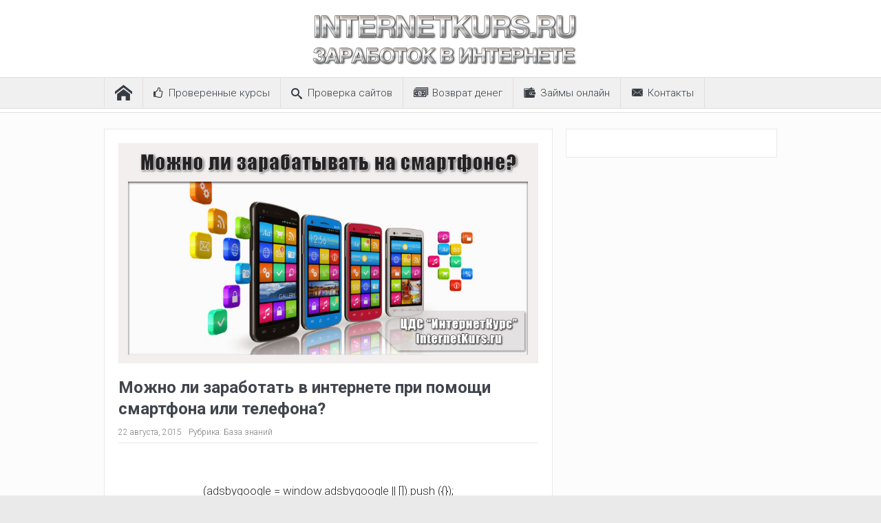

--- FILE ---
content_type: text/html; charset=UTF-8
request_url: https://internetkurs.ru/mozhno-li-zarabotat-v-internete-pri-pomoshhi-smartfona-ili-telefona/
body_size: 16854
content:
<!DOCTYPE html>
<!--[if lt IE 7]>      <html class="no-js lt-ie9 lt-ie8 lt-ie7" dir="ltr" lang="ru-RU"
	prefix="og: https://ogp.me/ns#" > <![endif]-->
<!--[if IE 7]>         <html class="no-js lt-ie9 lt-ie8" dir="ltr" lang="ru-RU"
	prefix="og: https://ogp.me/ns#" > <![endif]-->
<!--[if IE 8]>         <html class="no-js lt-ie9" dir="ltr" lang="ru-RU"
	prefix="og: https://ogp.me/ns#" > <![endif]-->
<!--[if gt IE 8]><!--> <html class="no-js" dir="ltr" lang="ru-RU"
	prefix="og: https://ogp.me/ns#" > <!--<![endif]-->
    <head>
    <script async src="https://pagead2.googlesyndication.com/pagead/js/adsbygoogle.js?client=ca-pub-7127320508124957" crossorigin="anonymous" type="3c1238b85629ce27ba9cc91f-text/javascript"></script>
    <script async src="https://fundingchoicesmessages.google.com/i/pub-7127320508124957?ers=1" nonce="ZLewCbYtOpZk1FFgwAz4mg" type="3c1238b85629ce27ba9cc91f-text/javascript"></script><script nonce="ZLewCbYtOpZk1FFgwAz4mg" type="3c1238b85629ce27ba9cc91f-text/javascript">(function() {function signalGooglefcPresent() {if (!window.frames['googlefcPresent']) {if (document.body) {const iframe = document.createElement('iframe'); iframe.style = 'width: 0; height: 0; border: none; z-index: -1000; left: -1000px; top: -1000px;'; iframe.style.display = 'none'; iframe.name = 'googlefcPresent'; document.body.appendChild(iframe);} else {setTimeout(signalGooglefcPresent, 0);}}}signalGooglefcPresent();})();</script>
    <script async data-cfasync="false">
  (function() {
      const url = new URL(window.location.href);
      const clickID = url.searchParams.get("click_id");
      const sourceID = url.searchParams.get("source_id");

      const s = document.createElement("script");
      s.dataset.cfasync = "false";
      s.src = "https://push-sdk.com/f/sdk.js?z=858665";
      s.onload = (opts) => {
          opts.zoneID = 858665;
          opts.extClickID = clickID;
          opts.subID1 = sourceID;
          opts.actions.onPermissionGranted = () => {};
          opts.actions.onPermissionDenied = () => {};
          opts.actions.onAlreadySubscribed = () => {};
          opts.actions.onError = () => {};
      };
      document.head.appendChild(s);
  })()
</script>
	<meta charset="UTF-8" />
        <meta http-equiv="X-UA-Compatible" content="IE=edge,chrome=1">
	
	<link rel="profile" href="https://gmpg.org/xfn/11">
	<link rel="pingback" href="https://internetkurs.ru/xmlrpc.php">

<meta name="viewport" content="width=device-width, initial-scale=1, maximum-scale=1">
<link rel="shortcut icon" href="//internetkurs.ru/wp-content/uploads/2016/12/favicon.ico" />
<link rel="apple-touch-icon" href="https://internetkurs.ru/wp-content/themes/goodnews5/apple-touch-icon-precomposed.png" />

<link rel="pingback" href="https://internetkurs.ru/xmlrpc.php" />
        <!--[if lt IE 9]>
	<script src="https://internetkurs.ru/wp-content/themes/goodnews5/framework/helpers/js/html5.js"></script>
	<script src="https://internetkurs.ru/wp-content/themes/goodnews5/framework/helpers/js/IE9.js"></script>
	<![endif]-->
	
		<!-- All in One SEO 4.2.8 - aioseo.com -->
		<title>Можно ли заработать в интернете при помощи смартфона или телефона? | ИнтернетКурс</title>
		<meta name="description" content="Заработок при помощи программ для смартфонов: Зигзаг, AdvertApp и Appbonus. Сравнение программ." />
		<meta name="robots" content="max-snippet:-1, max-image-preview:large, max-video-preview:-1" />
		<meta name="keywords" content="курсы по заработку,работа дома,заработок дома,заработать в интернете,курсы по заработку в интернете,обучающие курсы,глопарт,e-pay.tv,clickpay24.ru,заработок в интернете,обзоры,отзывы,разоблачение лохотронов,разоблачение мошенников" />
		<link rel="canonical" href="https://internetkurs.ru/mozhno-li-zarabotat-v-internete-pri-pomoshhi-smartfona-ili-telefona/" />
		<meta name="generator" content="All in One SEO (AIOSEO) 4.2.8 " />
		<meta property="og:locale" content="ru_RU" />
		<meta property="og:site_name" content="ИнтернетКурс ► Курсы по заработку в интернете" />
		<meta property="og:type" content="article" />
		<meta property="og:title" content="Можно ли заработать в интернете при помощи смартфона или телефона? | ИнтернетКурс" />
		<meta property="og:description" content="Заработок при помощи программ для смартфонов: Зигзаг, AdvertApp и Appbonus. Сравнение программ." />
		<meta property="og:url" content="https://internetkurs.ru/mozhno-li-zarabotat-v-internete-pri-pomoshhi-smartfona-ili-telefona/" />
		<meta property="og:image" content="https://internetkurs.ru/wp-content/uploads/2015/08/zarabotok-na-mobilnyh-prilozhenijah.jpg" />
		<meta property="og:image:secure_url" content="https://internetkurs.ru/wp-content/uploads/2015/08/zarabotok-na-mobilnyh-prilozhenijah.jpg" />
		<meta property="og:image:width" content="820" />
		<meta property="og:image:height" content="430" />
		<meta property="article:published_time" content="2015-08-21T21:01:37+00:00" />
		<meta property="article:modified_time" content="2017-11-22T10:40:06+00:00" />
		<meta name="twitter:card" content="summary" />
		<meta name="twitter:title" content="Можно ли заработать в интернете при помощи смартфона или телефона? | ИнтернетКурс" />
		<meta name="twitter:description" content="Заработок при помощи программ для смартфонов: Зигзаг, AdvertApp и Appbonus. Сравнение программ." />
		<meta name="twitter:image" content="https://internetkurs.ru/wp-content/uploads/2015/08/zarabotok-na-mobilnyh-prilozhenijah.jpg" />
		<script type="application/ld+json" class="aioseo-schema">
			{"@context":"https:\/\/schema.org","@graph":[{"@type":"Article","@id":"https:\/\/internetkurs.ru\/mozhno-li-zarabotat-v-internete-pri-pomoshhi-smartfona-ili-telefona\/#article","name":"\u041c\u043e\u0436\u043d\u043e \u043b\u0438 \u0437\u0430\u0440\u0430\u0431\u043e\u0442\u0430\u0442\u044c \u0432 \u0438\u043d\u0442\u0435\u0440\u043d\u0435\u0442\u0435 \u043f\u0440\u0438 \u043f\u043e\u043c\u043e\u0449\u0438 \u0441\u043c\u0430\u0440\u0442\u0444\u043e\u043d\u0430 \u0438\u043b\u0438 \u0442\u0435\u043b\u0435\u0444\u043e\u043d\u0430? | \u0418\u043d\u0442\u0435\u0440\u043d\u0435\u0442\u041a\u0443\u0440\u0441","headline":"\u041c\u043e\u0436\u043d\u043e \u043b\u0438 \u0437\u0430\u0440\u0430\u0431\u043e\u0442\u0430\u0442\u044c \u0432 \u0438\u043d\u0442\u0435\u0440\u043d\u0435\u0442\u0435 \u043f\u0440\u0438 \u043f\u043e\u043c\u043e\u0449\u0438 \u0441\u043c\u0430\u0440\u0442\u0444\u043e\u043d\u0430 \u0438\u043b\u0438 \u0442\u0435\u043b\u0435\u0444\u043e\u043d\u0430?","author":{"@id":"https:\/\/internetkurs.ru\/author\/admin\/#author"},"publisher":{"@id":"https:\/\/internetkurs.ru\/#organization"},"image":{"@type":"ImageObject","url":"https:\/\/internetkurs.ru\/wp-content\/uploads\/2015\/08\/zarabotok-na-mobilnyh-prilozhenijah.jpg","width":820,"height":430,"caption":"\u0417\u0430\u0440\u0430\u0431\u043e\u0442\u043e\u043a \u043d\u0430 \u0443\u0441\u0442\u0430\u043d\u043e\u0432\u043a\u0435 \u043c\u043e\u0431\u0438\u043b\u044c\u043d\u044b\u0445 \u043f\u0440\u0438\u043b\u043e\u0436\u0435\u043d\u0438\u0439"},"datePublished":"2015-08-21T21:01:37+03:00","dateModified":"2017-11-22T10:40:06+03:00","inLanguage":"ru-RU","mainEntityOfPage":{"@id":"https:\/\/internetkurs.ru\/mozhno-li-zarabotat-v-internete-pri-pomoshhi-smartfona-ili-telefona\/#webpage"},"isPartOf":{"@id":"https:\/\/internetkurs.ru\/mozhno-li-zarabotat-v-internete-pri-pomoshhi-smartfona-ili-telefona\/#webpage"},"articleSection":"\u0411\u0430\u0437\u0430 \u0437\u043d\u0430\u043d\u0438\u0439"},{"@type":"BreadcrumbList","@id":"https:\/\/internetkurs.ru\/mozhno-li-zarabotat-v-internete-pri-pomoshhi-smartfona-ili-telefona\/#breadcrumblist","itemListElement":[{"@type":"ListItem","@id":"https:\/\/internetkurs.ru\/#listItem","position":1,"item":{"@type":"WebPage","@id":"https:\/\/internetkurs.ru\/","name":"\u0413\u043b\u0430\u0432\u043d\u0430\u044f","description":"\u041a\u0443\u0440\u0441\u044b \u043f\u043e \u0437\u0430\u0440\u0430\u0431\u043e\u0442\u043a\u0443 \u0432 \u0438\u043d\u0442\u0435\u0440\u043d\u0435\u0442\u0435. \u041e\u0431\u0443\u0447\u0435\u043d\u0438\u0435 \u0437\u0430\u0440\u0430\u0431\u043e\u0442\u043a\u0443. \u041f\u0440\u043e\u0432\u0435\u0440\u043a\u0430 \u0441\u0430\u0439\u0442\u043e\u0432 \u0438 \u0440\u0430\u0437\u043e\u0431\u043b\u0430\u0447\u0435\u043d\u0438\u0435 \u043c\u043e\u0448\u0435\u043d\u043d\u0438\u043a\u043e\u0432.","url":"https:\/\/internetkurs.ru\/"},"nextItem":"https:\/\/internetkurs.ru\/mozhno-li-zarabotat-v-internete-pri-pomoshhi-smartfona-ili-telefona\/#listItem"},{"@type":"ListItem","@id":"https:\/\/internetkurs.ru\/mozhno-li-zarabotat-v-internete-pri-pomoshhi-smartfona-ili-telefona\/#listItem","position":2,"item":{"@type":"WebPage","@id":"https:\/\/internetkurs.ru\/mozhno-li-zarabotat-v-internete-pri-pomoshhi-smartfona-ili-telefona\/","name":"\u041c\u043e\u0436\u043d\u043e \u043b\u0438 \u0437\u0430\u0440\u0430\u0431\u043e\u0442\u0430\u0442\u044c \u0432 \u0438\u043d\u0442\u0435\u0440\u043d\u0435\u0442\u0435 \u043f\u0440\u0438 \u043f\u043e\u043c\u043e\u0449\u0438 \u0441\u043c\u0430\u0440\u0442\u0444\u043e\u043d\u0430 \u0438\u043b\u0438 \u0442\u0435\u043b\u0435\u0444\u043e\u043d\u0430?","description":"\u0417\u0430\u0440\u0430\u0431\u043e\u0442\u043e\u043a \u043f\u0440\u0438 \u043f\u043e\u043c\u043e\u0449\u0438 \u043f\u0440\u043e\u0433\u0440\u0430\u043c\u043c \u0434\u043b\u044f \u0441\u043c\u0430\u0440\u0442\u0444\u043e\u043d\u043e\u0432: \u0417\u0438\u0433\u0437\u0430\u0433, AdvertApp \u0438 Appbonus. \u0421\u0440\u0430\u0432\u043d\u0435\u043d\u0438\u0435 \u043f\u0440\u043e\u0433\u0440\u0430\u043c\u043c.","url":"https:\/\/internetkurs.ru\/mozhno-li-zarabotat-v-internete-pri-pomoshhi-smartfona-ili-telefona\/"},"previousItem":"https:\/\/internetkurs.ru\/#listItem"}]},{"@type":"Organization","@id":"https:\/\/internetkurs.ru\/#organization","name":"\u0418\u043d\u0442\u0435\u0440\u043d\u0435\u0442\u041a\u0443\u0440\u0441","url":"https:\/\/internetkurs.ru\/"},{"@type":"WebPage","@id":"https:\/\/internetkurs.ru\/mozhno-li-zarabotat-v-internete-pri-pomoshhi-smartfona-ili-telefona\/#webpage","url":"https:\/\/internetkurs.ru\/mozhno-li-zarabotat-v-internete-pri-pomoshhi-smartfona-ili-telefona\/","name":"\u041c\u043e\u0436\u043d\u043e \u043b\u0438 \u0437\u0430\u0440\u0430\u0431\u043e\u0442\u0430\u0442\u044c \u0432 \u0438\u043d\u0442\u0435\u0440\u043d\u0435\u0442\u0435 \u043f\u0440\u0438 \u043f\u043e\u043c\u043e\u0449\u0438 \u0441\u043c\u0430\u0440\u0442\u0444\u043e\u043d\u0430 \u0438\u043b\u0438 \u0442\u0435\u043b\u0435\u0444\u043e\u043d\u0430? | \u0418\u043d\u0442\u0435\u0440\u043d\u0435\u0442\u041a\u0443\u0440\u0441","description":"\u0417\u0430\u0440\u0430\u0431\u043e\u0442\u043e\u043a \u043f\u0440\u0438 \u043f\u043e\u043c\u043e\u0449\u0438 \u043f\u0440\u043e\u0433\u0440\u0430\u043c\u043c \u0434\u043b\u044f \u0441\u043c\u0430\u0440\u0442\u0444\u043e\u043d\u043e\u0432: \u0417\u0438\u0433\u0437\u0430\u0433, AdvertApp \u0438 Appbonus. \u0421\u0440\u0430\u0432\u043d\u0435\u043d\u0438\u0435 \u043f\u0440\u043e\u0433\u0440\u0430\u043c\u043c.","inLanguage":"ru-RU","isPartOf":{"@id":"https:\/\/internetkurs.ru\/#website"},"breadcrumb":{"@id":"https:\/\/internetkurs.ru\/mozhno-li-zarabotat-v-internete-pri-pomoshhi-smartfona-ili-telefona\/#breadcrumblist"},"author":"https:\/\/internetkurs.ru\/author\/admin\/#author","creator":"https:\/\/internetkurs.ru\/author\/admin\/#author","image":{"@type":"ImageObject","url":"https:\/\/internetkurs.ru\/wp-content\/uploads\/2015\/08\/zarabotok-na-mobilnyh-prilozhenijah.jpg","@id":"https:\/\/internetkurs.ru\/#mainImage","width":820,"height":430,"caption":"\u0417\u0430\u0440\u0430\u0431\u043e\u0442\u043e\u043a \u043d\u0430 \u0443\u0441\u0442\u0430\u043d\u043e\u0432\u043a\u0435 \u043c\u043e\u0431\u0438\u043b\u044c\u043d\u044b\u0445 \u043f\u0440\u0438\u043b\u043e\u0436\u0435\u043d\u0438\u0439"},"primaryImageOfPage":{"@id":"https:\/\/internetkurs.ru\/mozhno-li-zarabotat-v-internete-pri-pomoshhi-smartfona-ili-telefona\/#mainImage"},"datePublished":"2015-08-21T21:01:37+03:00","dateModified":"2017-11-22T10:40:06+03:00"},{"@type":"WebSite","@id":"https:\/\/internetkurs.ru\/#website","url":"https:\/\/internetkurs.ru\/","name":"\u0418\u043d\u0442\u0435\u0440\u043d\u0435\u0442\u041a\u0443\u0440\u0441","description":"\u041a\u0443\u0440\u0441\u044b \u043f\u043e \u0437\u0430\u0440\u0430\u0431\u043e\u0442\u043a\u0443 \u0432 \u0438\u043d\u0442\u0435\u0440\u043d\u0435\u0442\u0435. \u041e\u0431\u0443\u0447\u0435\u043d\u0438\u0435 \u0437\u0430\u0440\u0430\u0431\u043e\u0442\u043a\u0443. \u041f\u0440\u043e\u0432\u0435\u0440\u043a\u0430 \u0441\u0430\u0439\u0442\u043e\u0432 \u0438 \u0440\u0430\u0437\u043e\u0431\u043b\u0430\u0447\u0435\u043d\u0438\u0435 \u043c\u043e\u0448\u0435\u043d\u043d\u0438\u043a\u043e\u0432.","inLanguage":"ru-RU","publisher":{"@id":"https:\/\/internetkurs.ru\/#organization"}}]}
		</script>
		<!-- All in One SEO -->

<link rel='dns-prefetch' href='//fonts.googleapis.com' />
<link rel="alternate" type="application/rss+xml" title="ИнтернетКурс &raquo; Лента" href="https://internetkurs.ru/feed/" />
<link rel="alternate" type="application/rss+xml" title="ИнтернетКурс &raquo; Лента комментариев" href="https://internetkurs.ru/comments/feed/" />
<script type="3c1238b85629ce27ba9cc91f-text/javascript">
window._wpemojiSettings = {"baseUrl":"https:\/\/s.w.org\/images\/core\/emoji\/14.0.0\/72x72\/","ext":".png","svgUrl":"https:\/\/s.w.org\/images\/core\/emoji\/14.0.0\/svg\/","svgExt":".svg","source":{"concatemoji":"\/\/internetkurs.ru\/wp-includes\/js\/wp-emoji-release.min.js?ver=6.1.1"}};
/*! This file is auto-generated */
!function(e,a,t){var n,r,o,i=a.createElement("canvas"),p=i.getContext&&i.getContext("2d");function s(e,t){var a=String.fromCharCode,e=(p.clearRect(0,0,i.width,i.height),p.fillText(a.apply(this,e),0,0),i.toDataURL());return p.clearRect(0,0,i.width,i.height),p.fillText(a.apply(this,t),0,0),e===i.toDataURL()}function c(e){var t=a.createElement("script");t.src=e,t.defer=t.type="text/javascript",a.getElementsByTagName("head")[0].appendChild(t)}for(o=Array("flag","emoji"),t.supports={everything:!0,everythingExceptFlag:!0},r=0;r<o.length;r++)t.supports[o[r]]=function(e){if(p&&p.fillText)switch(p.textBaseline="top",p.font="600 32px Arial",e){case"flag":return s([127987,65039,8205,9895,65039],[127987,65039,8203,9895,65039])?!1:!s([55356,56826,55356,56819],[55356,56826,8203,55356,56819])&&!s([55356,57332,56128,56423,56128,56418,56128,56421,56128,56430,56128,56423,56128,56447],[55356,57332,8203,56128,56423,8203,56128,56418,8203,56128,56421,8203,56128,56430,8203,56128,56423,8203,56128,56447]);case"emoji":return!s([129777,127995,8205,129778,127999],[129777,127995,8203,129778,127999])}return!1}(o[r]),t.supports.everything=t.supports.everything&&t.supports[o[r]],"flag"!==o[r]&&(t.supports.everythingExceptFlag=t.supports.everythingExceptFlag&&t.supports[o[r]]);t.supports.everythingExceptFlag=t.supports.everythingExceptFlag&&!t.supports.flag,t.DOMReady=!1,t.readyCallback=function(){t.DOMReady=!0},t.supports.everything||(n=function(){t.readyCallback()},a.addEventListener?(a.addEventListener("DOMContentLoaded",n,!1),e.addEventListener("load",n,!1)):(e.attachEvent("onload",n),a.attachEvent("onreadystatechange",function(){"complete"===a.readyState&&t.readyCallback()})),(e=t.source||{}).concatemoji?c(e.concatemoji):e.wpemoji&&e.twemoji&&(c(e.twemoji),c(e.wpemoji)))}(window,document,window._wpemojiSettings);
</script>
<style type="text/css">
img.wp-smiley,
img.emoji {
	display: inline !important;
	border: none !important;
	box-shadow: none !important;
	height: 1em !important;
	width: 1em !important;
	margin: 0 0.07em !important;
	vertical-align: -0.1em !important;
	background: none !important;
	padding: 0 !important;
}
</style>
	<link rel='stylesheet' id='wp-block-library-css' href='//internetkurs.ru/wp-includes/css/dist/block-library/style.min.css?ver=6.1.1' type='text/css' media='all' />
<link rel='stylesheet' id='classic-theme-styles-css' href='//internetkurs.ru/wp-includes/css/classic-themes.min.css?ver=1' type='text/css' media='all' />
<style id='global-styles-inline-css' type='text/css'>
body{--wp--preset--color--black: #000000;--wp--preset--color--cyan-bluish-gray: #abb8c3;--wp--preset--color--white: #ffffff;--wp--preset--color--pale-pink: #f78da7;--wp--preset--color--vivid-red: #cf2e2e;--wp--preset--color--luminous-vivid-orange: #ff6900;--wp--preset--color--luminous-vivid-amber: #fcb900;--wp--preset--color--light-green-cyan: #7bdcb5;--wp--preset--color--vivid-green-cyan: #00d084;--wp--preset--color--pale-cyan-blue: #8ed1fc;--wp--preset--color--vivid-cyan-blue: #0693e3;--wp--preset--color--vivid-purple: #9b51e0;--wp--preset--gradient--vivid-cyan-blue-to-vivid-purple: linear-gradient(135deg,rgba(6,147,227,1) 0%,rgb(155,81,224) 100%);--wp--preset--gradient--light-green-cyan-to-vivid-green-cyan: linear-gradient(135deg,rgb(122,220,180) 0%,rgb(0,208,130) 100%);--wp--preset--gradient--luminous-vivid-amber-to-luminous-vivid-orange: linear-gradient(135deg,rgba(252,185,0,1) 0%,rgba(255,105,0,1) 100%);--wp--preset--gradient--luminous-vivid-orange-to-vivid-red: linear-gradient(135deg,rgba(255,105,0,1) 0%,rgb(207,46,46) 100%);--wp--preset--gradient--very-light-gray-to-cyan-bluish-gray: linear-gradient(135deg,rgb(238,238,238) 0%,rgb(169,184,195) 100%);--wp--preset--gradient--cool-to-warm-spectrum: linear-gradient(135deg,rgb(74,234,220) 0%,rgb(151,120,209) 20%,rgb(207,42,186) 40%,rgb(238,44,130) 60%,rgb(251,105,98) 80%,rgb(254,248,76) 100%);--wp--preset--gradient--blush-light-purple: linear-gradient(135deg,rgb(255,206,236) 0%,rgb(152,150,240) 100%);--wp--preset--gradient--blush-bordeaux: linear-gradient(135deg,rgb(254,205,165) 0%,rgb(254,45,45) 50%,rgb(107,0,62) 100%);--wp--preset--gradient--luminous-dusk: linear-gradient(135deg,rgb(255,203,112) 0%,rgb(199,81,192) 50%,rgb(65,88,208) 100%);--wp--preset--gradient--pale-ocean: linear-gradient(135deg,rgb(255,245,203) 0%,rgb(182,227,212) 50%,rgb(51,167,181) 100%);--wp--preset--gradient--electric-grass: linear-gradient(135deg,rgb(202,248,128) 0%,rgb(113,206,126) 100%);--wp--preset--gradient--midnight: linear-gradient(135deg,rgb(2,3,129) 0%,rgb(40,116,252) 100%);--wp--preset--duotone--dark-grayscale: url('#wp-duotone-dark-grayscale');--wp--preset--duotone--grayscale: url('#wp-duotone-grayscale');--wp--preset--duotone--purple-yellow: url('#wp-duotone-purple-yellow');--wp--preset--duotone--blue-red: url('#wp-duotone-blue-red');--wp--preset--duotone--midnight: url('#wp-duotone-midnight');--wp--preset--duotone--magenta-yellow: url('#wp-duotone-magenta-yellow');--wp--preset--duotone--purple-green: url('#wp-duotone-purple-green');--wp--preset--duotone--blue-orange: url('#wp-duotone-blue-orange');--wp--preset--font-size--small: 13px;--wp--preset--font-size--medium: 20px;--wp--preset--font-size--large: 36px;--wp--preset--font-size--x-large: 42px;--wp--preset--spacing--20: 0.44rem;--wp--preset--spacing--30: 0.67rem;--wp--preset--spacing--40: 1rem;--wp--preset--spacing--50: 1.5rem;--wp--preset--spacing--60: 2.25rem;--wp--preset--spacing--70: 3.38rem;--wp--preset--spacing--80: 5.06rem;}:where(.is-layout-flex){gap: 0.5em;}body .is-layout-flow > .alignleft{float: left;margin-inline-start: 0;margin-inline-end: 2em;}body .is-layout-flow > .alignright{float: right;margin-inline-start: 2em;margin-inline-end: 0;}body .is-layout-flow > .aligncenter{margin-left: auto !important;margin-right: auto !important;}body .is-layout-constrained > .alignleft{float: left;margin-inline-start: 0;margin-inline-end: 2em;}body .is-layout-constrained > .alignright{float: right;margin-inline-start: 2em;margin-inline-end: 0;}body .is-layout-constrained > .aligncenter{margin-left: auto !important;margin-right: auto !important;}body .is-layout-constrained > :where(:not(.alignleft):not(.alignright):not(.alignfull)){max-width: var(--wp--style--global--content-size);margin-left: auto !important;margin-right: auto !important;}body .is-layout-constrained > .alignwide{max-width: var(--wp--style--global--wide-size);}body .is-layout-flex{display: flex;}body .is-layout-flex{flex-wrap: wrap;align-items: center;}body .is-layout-flex > *{margin: 0;}:where(.wp-block-columns.is-layout-flex){gap: 2em;}.has-black-color{color: var(--wp--preset--color--black) !important;}.has-cyan-bluish-gray-color{color: var(--wp--preset--color--cyan-bluish-gray) !important;}.has-white-color{color: var(--wp--preset--color--white) !important;}.has-pale-pink-color{color: var(--wp--preset--color--pale-pink) !important;}.has-vivid-red-color{color: var(--wp--preset--color--vivid-red) !important;}.has-luminous-vivid-orange-color{color: var(--wp--preset--color--luminous-vivid-orange) !important;}.has-luminous-vivid-amber-color{color: var(--wp--preset--color--luminous-vivid-amber) !important;}.has-light-green-cyan-color{color: var(--wp--preset--color--light-green-cyan) !important;}.has-vivid-green-cyan-color{color: var(--wp--preset--color--vivid-green-cyan) !important;}.has-pale-cyan-blue-color{color: var(--wp--preset--color--pale-cyan-blue) !important;}.has-vivid-cyan-blue-color{color: var(--wp--preset--color--vivid-cyan-blue) !important;}.has-vivid-purple-color{color: var(--wp--preset--color--vivid-purple) !important;}.has-black-background-color{background-color: var(--wp--preset--color--black) !important;}.has-cyan-bluish-gray-background-color{background-color: var(--wp--preset--color--cyan-bluish-gray) !important;}.has-white-background-color{background-color: var(--wp--preset--color--white) !important;}.has-pale-pink-background-color{background-color: var(--wp--preset--color--pale-pink) !important;}.has-vivid-red-background-color{background-color: var(--wp--preset--color--vivid-red) !important;}.has-luminous-vivid-orange-background-color{background-color: var(--wp--preset--color--luminous-vivid-orange) !important;}.has-luminous-vivid-amber-background-color{background-color: var(--wp--preset--color--luminous-vivid-amber) !important;}.has-light-green-cyan-background-color{background-color: var(--wp--preset--color--light-green-cyan) !important;}.has-vivid-green-cyan-background-color{background-color: var(--wp--preset--color--vivid-green-cyan) !important;}.has-pale-cyan-blue-background-color{background-color: var(--wp--preset--color--pale-cyan-blue) !important;}.has-vivid-cyan-blue-background-color{background-color: var(--wp--preset--color--vivid-cyan-blue) !important;}.has-vivid-purple-background-color{background-color: var(--wp--preset--color--vivid-purple) !important;}.has-black-border-color{border-color: var(--wp--preset--color--black) !important;}.has-cyan-bluish-gray-border-color{border-color: var(--wp--preset--color--cyan-bluish-gray) !important;}.has-white-border-color{border-color: var(--wp--preset--color--white) !important;}.has-pale-pink-border-color{border-color: var(--wp--preset--color--pale-pink) !important;}.has-vivid-red-border-color{border-color: var(--wp--preset--color--vivid-red) !important;}.has-luminous-vivid-orange-border-color{border-color: var(--wp--preset--color--luminous-vivid-orange) !important;}.has-luminous-vivid-amber-border-color{border-color: var(--wp--preset--color--luminous-vivid-amber) !important;}.has-light-green-cyan-border-color{border-color: var(--wp--preset--color--light-green-cyan) !important;}.has-vivid-green-cyan-border-color{border-color: var(--wp--preset--color--vivid-green-cyan) !important;}.has-pale-cyan-blue-border-color{border-color: var(--wp--preset--color--pale-cyan-blue) !important;}.has-vivid-cyan-blue-border-color{border-color: var(--wp--preset--color--vivid-cyan-blue) !important;}.has-vivid-purple-border-color{border-color: var(--wp--preset--color--vivid-purple) !important;}.has-vivid-cyan-blue-to-vivid-purple-gradient-background{background: var(--wp--preset--gradient--vivid-cyan-blue-to-vivid-purple) !important;}.has-light-green-cyan-to-vivid-green-cyan-gradient-background{background: var(--wp--preset--gradient--light-green-cyan-to-vivid-green-cyan) !important;}.has-luminous-vivid-amber-to-luminous-vivid-orange-gradient-background{background: var(--wp--preset--gradient--luminous-vivid-amber-to-luminous-vivid-orange) !important;}.has-luminous-vivid-orange-to-vivid-red-gradient-background{background: var(--wp--preset--gradient--luminous-vivid-orange-to-vivid-red) !important;}.has-very-light-gray-to-cyan-bluish-gray-gradient-background{background: var(--wp--preset--gradient--very-light-gray-to-cyan-bluish-gray) !important;}.has-cool-to-warm-spectrum-gradient-background{background: var(--wp--preset--gradient--cool-to-warm-spectrum) !important;}.has-blush-light-purple-gradient-background{background: var(--wp--preset--gradient--blush-light-purple) !important;}.has-blush-bordeaux-gradient-background{background: var(--wp--preset--gradient--blush-bordeaux) !important;}.has-luminous-dusk-gradient-background{background: var(--wp--preset--gradient--luminous-dusk) !important;}.has-pale-ocean-gradient-background{background: var(--wp--preset--gradient--pale-ocean) !important;}.has-electric-grass-gradient-background{background: var(--wp--preset--gradient--electric-grass) !important;}.has-midnight-gradient-background{background: var(--wp--preset--gradient--midnight) !important;}.has-small-font-size{font-size: var(--wp--preset--font-size--small) !important;}.has-medium-font-size{font-size: var(--wp--preset--font-size--medium) !important;}.has-large-font-size{font-size: var(--wp--preset--font-size--large) !important;}.has-x-large-font-size{font-size: var(--wp--preset--font-size--x-large) !important;}
.wp-block-navigation a:where(:not(.wp-element-button)){color: inherit;}
:where(.wp-block-columns.is-layout-flex){gap: 2em;}
.wp-block-pullquote{font-size: 1.5em;line-height: 1.6;}
</style>
<link rel='stylesheet' id='plugins-css' href='//internetkurs.ru/wp-content/themes/goodnews5/css/plugins.css?ver=6.1.1' type='text/css' media='all' />
<link rel='stylesheet' id='main-css' href='//internetkurs.ru/wp-content/themes/goodnews5/css/main.css?ver=6.1.1' type='text/css' media='all' />
<link rel='stylesheet' id='responsive-css' href='//internetkurs.ru/wp-content/themes/goodnews5/css/media.css?ver=6.1.1' type='text/css' media='all' />
<link rel='stylesheet' id='style-css' href='//internetkurs.ru/wp-content/themes/goodnews5/style.css?ver=6.1.1' type='text/css' media='all' />
<link rel='stylesheet' id='redux-google-fonts-mom_options-css' href='//fonts.googleapis.com/css?family=Roboto%3A100%2C300%2C400%2C500%2C700%2C900%2C100italic%2C300italic%2C400italic%2C500italic%2C700italic%2C900italic&#038;subset=cyrillic&#038;ver=1735020517' type='text/css' media='all' />
<script type="3c1238b85629ce27ba9cc91f-text/javascript" src='//internetkurs.ru/wp-includes/js/jquery/jquery.min.js?ver=3.6.1' id='jquery-core-js'></script>
<script type="3c1238b85629ce27ba9cc91f-text/javascript" src='//internetkurs.ru/wp-includes/js/jquery/jquery-migrate.min.js?ver=3.3.2' id='jquery-migrate-js'></script>
<link rel="https://api.w.org/" href="https://internetkurs.ru/wp-json/" /><link rel="alternate" type="application/json" href="https://internetkurs.ru/wp-json/wp/v2/posts/4380" /><link rel="EditURI" type="application/rsd+xml" title="RSD" href="https://internetkurs.ru/xmlrpc.php?rsd" />
<link rel="wlwmanifest" type="application/wlwmanifest+xml" href="https://internetkurs.ru/wp-includes/wlwmanifest.xml" />
<meta name="generator" content="WordPress 6.1.1" />
<link rel='shortlink' href='https://internetkurs.ru/?p=4380' />
<link rel="alternate" type="application/json+oembed" href="https://internetkurs.ru/wp-json/oembed/1.0/embed?url=https%3A%2F%2Finternetkurs.ru%2Fmozhno-li-zarabotat-v-internete-pri-pomoshhi-smartfona-ili-telefona%2F" />
<link rel="alternate" type="text/xml+oembed" href="https://internetkurs.ru/wp-json/oembed/1.0/embed?url=https%3A%2F%2Finternetkurs.ru%2Fmozhno-li-zarabotat-v-internete-pri-pomoshhi-smartfona-ili-telefona%2F&#038;format=xml" />
<meta name="generator" content="Powered by Visual Composer - drag and drop page builder for WordPress."/>
<!--[if lte IE 9]><link rel="stylesheet" type="text/css" href="https://internetkurs.ru/wp-content/plugins/js_composer/assets/css/vc_lte_ie9.min.css" media="screen"><![endif]--><style type="text/css" title="dynamic-css" class="options-output">{color:transparent;}.top_banner{background-color:transparent;}.mom_main_font,.topbar,#navigation .main-menu,.breaking-news,.breaking-news .bn-title,.feature-slider li .slide-caption h2,.news-box .nb-header .nb-title,a.show-more,.widget .widget-title,.widget .mom-socials-counter ul li,.main_tabs .tabs a,.mom-login-widget,.mom-login-widget input,.mom-newsletter h4,.mom-newsletter input,.mpsw-slider .slide-caption,.tagcloud a,button,input,select,textarea,.weather-widget,.weather-widget h3,.nb-inner-wrap .search-results-title,.show_all_results,.mom-social-share .ss-icon span.count,.mom-timeline,.mom-reveiw-system .review-header h2,.mom-reveiw-system .review-summary h3,.mom-reveiw-system .user-rate h3,.mom-reveiw-system .review-summary .review-score,.mom-reveiw-system .mom-bar,.mom-reveiw-system .review-footer,.mom-reveiw-system .stars-cr .cr,.mom-reveiw-system .review-circles .review-circle,.p-single .post-tags,.np-posts ul li .details .link,h2.single-title,.page-title,label,.portfolio-filter li,.pagination .main-title h1,.main-title h2,.main-title h3,.main-title h4,.main-title h5,.main-title h6,.mom-e3lan-empty,.user-star-rate .yr,.comment-wrap .commentnumber,.copyrights-area,.news-box .nb-footer a,#bbpress-forums li.bbp-header,.bbp-forum-title,div.bbp-template-notice,div.indicator-hint,#bbpress-forums fieldset.bbp-form legend,.bbp-s-title,#bbpress-forums .bbp-admin-links a,#bbpress-forums #bbp-user-wrapper h2.entry-title,.mom_breadcrumb,.single-author-box .articles-count,.not-found-wrap,.not-found-wrap h1,.gallery-post-slider.feature-slider li .slide-caption.fs-caption-alt p,.chat-author,.accordion .acc_title,.acch_numbers,.logo span,.device-menu-holder,#navigation .device-menu,.widget li .cat_num, .wp-caption-text, .mom_quote, div.progress_bar span, .widget_display_stats dl, .feature-slider .fs-nav.numbers a{font-family:Roboto;}.button, .scrolling-box .sb-item h3, .widget ul li, .older-articles ul li, .copyrights-text, #comments .single-comment .comment-content .comment-reply-link, #comments .single-comment .comment-content .comment-edit-link, #navigation .main-menu > li .cats-mega-wrap .subcat li .subcat-title, .widget ul.twiter-list, #bbpress-forums ul.bbp-replies .bbp-reply-content .bbp-author-name, h1, h2, h3, h4, h5, h6{font-family:Roboto;}body{font-family:Roboto;text-align:left;line-height:22px;font-weight:300;font-style:normal;color:#292829;font-size:17px;}a, h1 a:hover, h2 a:hover, h3 a:hover, h4 a:hover, h5 a:hover, h6 a:hover,
.news-ticker li a:hover, .mom-post-meta a:hover, .news-box .older-articles ul li a:hover,
.news-box .nb1-older-articles ul li a:hover, .mom-login-widget .lw-user-info a:hover strong,
.mpsw-slider ul.slides li .slide-caption:hover, .tagcloud a:hover, .mom-recent-comments .author_comment h4 span a:hover,
.widget .twiter-list ul.twiter-buttons li a:hover, .copyrights-text a:hover, ul.main-menu li.mom_mega .mega_col_title  a:hover,
#navigation .main-menu > li .cats-mega-wrap .subcat .mom-cat-latest li a:hover,
#navigation .main-menu > li .cats-mega-wrap .subcat .mom-cat-latest .view_all_posts:hover,
.base-box .read-more-link, .widget ul li a:hover, .main_tabs .tabs a.current, .button:hover,
.weather-widget .next-days .day-summary .d-date span.dn, .np-posts ul li .details .link:hover,
#comments .single-comment .comment-content .comment-reply-link:hover, #comments .single-comment .comment-content .comment-edit-link:hover,
.single-author-box .articles-count, .star-rating, .blog-post .bp-head .bp-meta a:hover, ul.main-menu > li:not(.mom_mega) ul.sub-menu li a:hover,
.not-found-wrap .ops, #bbpress-forums a,
#navigation .main-menu > li:hover > a, #navigation .main-menu > li.current-menu-item > a, #navigation .main-menu > li.current-menu-ancestor > a,
#navigation .main-menu > li:hover > a:before, #navigation .main-menu > li.current-menu-item > a:before, #navigation .main-menu > li.current-menu-ancestor > a:before,
#navigation ul.device-menu li.dm-active > a, #navigation .device-menu li.dm-active > .responsive-caret, .widget li:hover .cat_num, .news-ticker li i, .mom_breadcrumb .sep, .scrollToTop:hover,
ul.products li .mom_product_thumbnail .mom_woo_cart_bt .button:hover, .main_tabs .tabs li.active > a, .toggle_active .toggle_icon:before, #navigation .nav-button.active, .mom-main-color, .mom-main-color a,
#buddypress div#item-header div#item-meta a, #buddypress div#subnav.item-list-tabs ul li.selected a, #buddypress div#subnav.item-list-tabs ul li.current a, #buddypress div.item-list-tabs ul li span, #buddypress div#object-nav.item-list-tabs ul li.selected a, #buddypress div#object-nav.item-list-tabs ul li.current a, .mom_bp_tabbed_widgets .main_tabs .tabs a.selected, #buddypress div.activity-meta a.button, .generic-button a, .top_banner a{color:#1e73be;}.mom-social-icons li a.vector_icon:hover, .owl-dot.active span, .feature-slider .fs-nav .selected, #navigation .nav-button.nav-cart span.numofitems{background:#1e73be;}#comments .single-comment .comment-content .comment-reply-link:hover, #comments .single-comment .comment-content .comment-edit-link:hover, .post.sticky{border-color:#1e73be;}.news-ticker li i{color:#1e73be;}.mom-post-meta, .mom-post-meta a, .blog-post .bp-head .bp-meta, .blog-post .bp-head .bp-meta a, .bbp-reply-post-date, .news-box .nb-item-meta a, .widget ul.twiter-list > li time, .mom-login-widget .lw-user-info a:first-child, .mom-recent-comments .author_comment h4 time, .mom-recent-comments .author_comment h4 span a{color:#7f7f7f;}</style><style type="text/css">
    
.header > .inner, .header .logo {
line-height: 154px;
height: 154px;
}
.news-box .nb-item-meta a:hover {
    color: #1e73be !important;
}
/* Category background */
body, body.layout-boxed {
}
                        .simptip-movable:after, .simptip-movable:before {
-moz-box-sizing: content-box !important;
-webkit-box-sizing: content-box !important;
box-sizing: content-box !important;    
}                    </style>
<noscript><style type="text/css"> .wpb_animate_when_almost_visible { opacity: 1; }</style></noscript><!-- wp thread comment 1.4.9.4.002 -->
<style type="text/css" media="screen">
.editComment, .editableComment, .textComment{
	display: inline;
}
.comment-childs{
	border: 1px solid #B4B4B4;
	margin: 5px 2px 2px 4px;
	padding: 4px 2px 2px 4px;
	background-color: white;
}
.chalt{
	background-color: #F7F7F7;
}
#newcomment{
	border:1px dashed #777;width:90%;
}
#newcommentsubmit{
	color:red;
}
.adminreplycomment{
	border:1px dashed #777;
	width:99%;
	margin:4px;
	padding:4px;
}
.mvccls{
	color: #999;
}
			
</style>
<link rel="icon" href="https://internetkurs.ru/favicon.ico" type="image/x-icon">
    </head>
    <body class="post-template-default single single-post postid-4380 single-format-standard right-sidebar singular layout-boxed sticky_navigation_on navigation_highlight_ancestor no-post-format-icons ticker_has_live_time wpb-js-composer js-comp-ver-5.0 vc_responsive" itemscope="itemscope" itemtype="http://schema.org/WebPage">
    
        <!--[if lt IE 7]>
            <p class="browsehappy">You are using an <strong>outdated</strong> browser. Please <a href="http://browsehappy.com/">upgrade your browser</a> to improve your experience.</p>
        <![endif]-->
        <div class="boxed-wrap clearfix">
	    <div id="header-wrapper">
                                    <header class="header logo-center" itemscope="itemscope" itemtype="http://schema.org/WPHeader" role="banner">
                <div class="inner">
						                    <div class="logo">
					                    <a href="https://internetkurs.ru">
		                                                    <img src="https://internetkurs.ru/wp-content/uploads/2017/05/LogoHeader.png" alt="ИнтернетКурс" width="400" height="76" />
                                                                                               <img class="mom_retina_logo" src="https://internetkurs.ru/wp-content/uploads/2017/05/LogoHeader.png" width="400" height="76" alt="ИнтернетКурс" />
                                                		                    </a>

					
                    </div>
                                        <div class="header-right">
                                  		<div class="mom-e3lanat-wrap  ">
	<div class="mom-e3lanat " style="">
		<div class="mom-e3lanat-inner">
		
		</div>
	</div>	<!--Mom ads-->
	</div>
                    </div> <!--header right-->
                    
                <div class="clear"></div>
                </div>
            </header>
	    	    </div> <!--header wrap-->
                                    <nav id="navigation" itemtype="http://schema.org/SiteNavigationElement" itemscope="itemscope" role="navigation" class="dd-effect-slide ">
                <div class="navigation-inner">
                <div class="inner">
                                                                <ul id="menu-main-menu" class="main-menu mom_visibility_desktop"><li id="menu-item-12898" class="menu-item menu-item-type-custom menu-item-object-custom menu-item-home mom_default_menu_item menu-item-iconsOnly menu-item-depth-0"><a href="https://internetkurs.ru/"><i class="icon_only momizat-icon-home"></i><span class="icon_only_label">Главная</span></a></li>
<li id="menu-item-12900" class="menu-item menu-item-type-taxonomy menu-item-object-category mom_default_menu_item menu-item-depth-0"><a href="https://internetkurs.ru/category/proverennye-kursy/"><i class="fa-icon-thumbs-up"></i>Проверенные курсы</a></li>
<li id="menu-item-4332" class="menu-item menu-item-type-taxonomy menu-item-object-category mom_default_menu_item menu-item-depth-0"><a href="https://internetkurs.ru/category/black-list/"><i class="momizat-icon-search"></i>Проверка сайтов</a></li>
<li id="menu-item-9589" class="menu-item menu-item-type-custom menu-item-object-custom mom_default_menu_item menu-item-depth-0"><a target="_blank" href="https://infokontrol.net"><i class="brankic-icon-dollar2"></i>Возврат денег</a></li>
<li id="menu-item-12866" class="menu-item menu-item-type-custom menu-item-object-custom mom_default_menu_item menu-item-depth-0"><a target="_blank" href="https://rabotadoma.club"><i class="brankic-icon-wallet"></i>Займы онлайн</a></li>
<li id="menu-item-4322" class="menu-item menu-item-type-post_type menu-item-object-page mom_default_menu_item menu-item-depth-0"><a href="https://internetkurs.ru/contact-us/"><i class="brankic-icon-envelope"></i>Контакты</a></li>
</ul>                                                                <div class="device-menu-wrap mom_visibility_device">
                        <div id="menu-holder" class="device-menu-holder">
                            <i class="fa-icon-align-justify mh-icon"></i> <span class="the_menu_holder_area"><i class="dmh-icon"></i>Menu</span><i class="mh-caret"></i>
                        </div>
                        <ul id="menu-main-menu-1" class="device-menu mom_visibility_device"><li id="menu-item-12898" class="menu-item menu-item-type-custom menu-item-object-custom menu-item-home mom_default_menu_item menu-item-iconsOnly menu-item-depth-0"><a href="https://internetkurs.ru/"><i class="icon_only momizat-icon-home"></i><span class="icon_only_label">Главная</span></a></li>
<li id="menu-item-12900" class="menu-item menu-item-type-taxonomy menu-item-object-category mom_default_menu_item menu-item-depth-0"><a href="https://internetkurs.ru/category/proverennye-kursy/"><i class="fa-icon-thumbs-up"></i>Проверенные курсы</a></li>
<li id="menu-item-4332" class="menu-item menu-item-type-taxonomy menu-item-object-category mom_default_menu_item menu-item-depth-0"><a href="https://internetkurs.ru/category/black-list/"><i class="momizat-icon-search"></i>Проверка сайтов</a></li>
<li id="menu-item-9589" class="menu-item menu-item-type-custom menu-item-object-custom mom_default_menu_item menu-item-depth-0"><a target="_blank" href="https://infokontrol.net"><i class="brankic-icon-dollar2"></i>Возврат денег</a></li>
<li id="menu-item-12866" class="menu-item menu-item-type-custom menu-item-object-custom mom_default_menu_item menu-item-depth-0"><a target="_blank" href="https://rabotadoma.club"><i class="brankic-icon-wallet"></i>Займы онлайн</a></li>
<li id="menu-item-4322" class="menu-item menu-item-type-post_type menu-item-object-page mom_default_menu_item menu-item-depth-0"><a href="https://internetkurs.ru/contact-us/"><i class="brankic-icon-envelope"></i>Контакты</a></li>
</ul>                        </div>
                                            		    <div class="nav-buttons">
                                        		    
		    		
        		    </div> <!--nav-buttons-->
                    
                </div>
                </div> <!--nav inner-->
            </nav> <!--Navigation-->
            	    <div class="boxed-content-wrapper clearfix">
                        <div style="height:20px;"></div>
            
             <div style="margin-top:-17px; margin-bottom:20px;"></div>
            
            <div class="inner">
                            </div>
    <div class="inner">
        
                            <div class="main_container">
           <div class="main-col">
                                <div class="category-title">
                                        </div>
                                        <div class="base-box blog-post p-single bp-horizontal-share post-4380 post type-post status-publish format-standard has-post-thumbnail category-baza-znaniy"itemscope itemtype="http://schema.org/Article">
<div itemprop="image" itemscope itemtype="https://schema.org/ImageObject">
    <meta itemprop="url" content="https://internetkurs.ru/wp-content/uploads/2015/08/zarabotok-na-mobilnyh-prilozhenijah-300x157.jpg">
    <meta itemprop="width" content="0">
    <meta itemprop="height" content="0">
  </div>
  <meta itemscope itemprop="mainEntityOfPage"  itemType="https://schema.org/WebPage" itemid="https://internetkurs.ru/mozhno-li-zarabotat-v-internete-pri-pomoshhi-smartfona-ili-telefona/"/>

  <div itemprop="publisher" itemscope itemtype="https://schema.org/Organization">
    <div itemprop="logo" itemscope itemtype="https://schema.org/ImageObject">
      <meta itemprop="url" content="https://internetkurs.ru/wp-content/uploads/2017/05/LogoHeader.png">
      <meta itemprop="width" content="400">
      <meta itemprop="height" content="76">
    </div>
        <meta itemprop="name" content="ИнтернетКурс">
  </div>
  <meta itemprop="datePublished" content="2015-08-22T00:01:37+03:00"/>
  <meta itemprop="dateModified" content="2017-11-22T13:40:06+03:00"/>


                                   														<div class="feature-img">
								<img src="https://internetkurs.ru/wp-content/uploads/2015/08/zarabotok-na-mobilnyh-prilozhenijah.jpg" alt="Можно ли заработать в интернете при помощи смартфона или телефона?">
							</div>
							                                   <h1 class="post-tile entry-title" itemprop="headline">Можно ли заработать в интернете при помощи смартфона или телефона?</h1>
<div class="mom-post-meta single-post-meta"><span>  <time datetime="2015-08-22T00:01:37+03:00" class="updated">22 августа, 2015</time></span><span>Рубрика: <a href="https://internetkurs.ru/category/baza-znaniy/" title="View all posts in База знаний">База знаний</a></span></div><div class="entry-content">
            <div class="mom-e3lanat-wrap  ">
<div class="mom-e3lanat ">
<div class="mom-e3lanat-inner">
<div class="mom-e3lan">
<div class="e3lan-code">
<!-- IK_728-90_toppost --><br />
<ins class="adsbygoogle" style="width:728px;height:90px"></ins></p>
<p>(adsbygoogle = window.adsbygoogle || []).push ({});
</p>
</div>
</div>
<!--mom ad-->
			</div>
</div>
	<!--Mom ads-->
	</div>
<p>Из личного опыта нашего товарища. Так сказать, основано на реальных событиях :)</p>
<p>Каждый раз, отдавая немалые деньги за новый смартфон-флагман, ну или близкий к этому по уровню мобильный смартфон, задумываюсь о том, могу ли я при помощи самого этого мобильного устройства окупить приобретение, так как, честно говоря, было жалко каждый год отдавать по шестьсот-восемьсот долларов. Именно за такой срок я, в среднем, ухитрялся привести телефон в неприемлемое для себя состояние. Продать же удавалось, как правило, любой смартфон не более, чем долларов за сто.</p>
<p>А так как последние мои смартфоны были на операционной системе Windows Phone, славящейся бедностью своего магазина приложений, то <strong>заработать на этих мобильных телефонах</strong> при помощи приложений, которые платят за скачивание игр и приложений, не получалось. Я пытался окупить покупку этих телефонов, описав опыт использования их на сайтах, где платят деньги за отзывы  <a href="http://www.cheapnfljerseys4.com">wholesale nfl jerseys</a>  о товарах и услугах (Отзовик, irecommend.ru).</p>
<p>На таких сайтах платят за просмотр от 5 до 15 копеек за один просмотр текста. Размещая текст на Отзовике, можно получить еще маленький бонус сразу после написания текста, если о данном продукте еще не написано более тридцати отзывов. Однако, написав четыре текста на этих сайтах про Nokia Lumia 920 и Nokia Lumia 930, я заработал на этом около тысячи шестисот рублей. Прямо скажем&nbsp;&mdash; не густо, учитывая, что на покупку этих смартфонов в сумме было истрачено более пятидесяти тысяч рублей, да еще в те времена, когда доллар стоил 28-30 рублей.</p>
<p>Но недавно мне подарили флагман 2015 года от компании Samsung Galaxy на самой распространенной в мире операционной системе для мобильных устройств Android. И в этом смартфоне различных приложений для заработка очень много. После недели поисков и экспериментов, скачиваний и удалений, надежд и разочарований я оставил на своем телефоне лишь малую часть из них.</p>
<p>Первая программа для мобильного заработка, которую я загрузил на свой новый смартфон, была <strong>Зигзаг</strong>. По- моему мнению это самая безопасная и нетрудная программа для мобильного заработка. Суть в том, что вы смотрите качественные, красивые рекламные картинки или анонсы мероприятий, и за это вам платят за просмотр в среднем от пятнадцати копеек до одного рубля восемнадцати копеек за просмотр.</p>
<p>Оплачивается только ознакомление с рекламой с пометкой &laquo;новое&raquo;. О поступлении новой рекламы, по идее, должно приходить уведомление, но это происходит почему-то не всегда, так как я пару раз открывал приложение и там были новые задания, а  <a href="http://www.cheapnfljerseys4.com">http://www.cheapnfljerseys4.com</a>  уведомления о них не приходили.</p>
<p>За несколько месяцев использования заработал около четырех рублей. Выводятся средства с этого приложения на счет мобильного телефона. Попробовал вывести. Не получилось... Вывод средств осуществляется только при достижении суммы на счете внутри приложения от десяти рублей. Казалось бы, надо было удалить приложение Зигзаг из драгоценной памяти моего смартфона, но мне оно все же показалось перспективным, и я все же попробую довести сумму заработка до десяти рублей и вывести средства.</p>
<p>Следующее приложение, попавшее на смартфон, было <strong>AdvertApp</strong>. В этом приложении предлагается скачивать игры и приложения, просматривать рекламные видеоролики и получать за это небольшое вознаграждение.</p>
<p>Бывают простые задания: скачали, открыли приложение или игру и получили за это вознаграждение. Есть средние по сложности. В них надо, к примеру, найти самостоятельно приложение в магазине и скачать. Самые сложные заключаются в том, чтобы найти приложение или игру самостоятельно, загрузить, оставить отзыв и хорошую оценку в магазине приложений, не удалять несколько дней его из памяти смартфона. С такими заданиями случаются проблемы. Именно с оставленным отзывом, и зачастую лучше с ними не связываться.</p>
<p>Есть также в приложении партнерские задания, их очень много, но платят за них через раз. Правда владельцы приложения честно предупреждают, что не несут ответственность за оплату партнерских заданий.</p>
<p>Есть реферальная система. Это когда вы привлекаете в приложение новых пользователей и потом получаете процент от их заработка. В AdvertApp это десять процентов от заработка реферала. При этом сам привлеченный человек получит пять рублей на счет внутри приложения, кроме того, новым пользователям сразу предлагается много простых и выгодных заданий для выполнения.</p>
<p>Так что фактически человек, если он подключен дома к сети Wi-Fi или имеет безлимитный мобильный интернет, сможет заработать от десяти до пятидесяти рублей, которые сможет вывести на счет мобильного телефона. Также доступны выплаты на сервисы электронных денег WebMoney (рублевый кошелек) и Киви. Я в последнее время вывожу на Киви. Несомненным достоинством данного приложения для мобильного заработка является то, что выплаты происходят практически мгновенно в течении двух-трех минут.</p>
<p>Ранее это приложение активно эксплуатировал один из моих знакомых. Ему один реферал приносил двадцать два рубля за два-три месяца. Скромно... Но представьте, если рефералов две-три тысячи?!</p>
<p>В общем, хорошее приложение. Пару раз приходилось решать вопросы с неоплаченными заданиями со службой поддержки. В принципе, люди работают корректно.</p>
<p>Но нужно понимать один <a href="http://sbo.es/productos/frutas/soccer-jersey-objective-identity-belonging-to-the-game.html">важный</a> нюанс в <a href="http://tehnicomedicalebrasov.ro/budget-nfl-jerseys-pleasant-way-for-hunting/">работе</a> с этим приложением, да и с подобными приложениями вообще, загрузив одно приложение или игру, и получив за это оплату, второй раз загрузив точно такое же приложение или игру, вы уже за это вознаграждение не получите, даже если вы это сделаете из другого приложения для мобильного заработка. Это ограничение срабатывает не всегда... Но довольно часто. Так что загрузить с десяток таких приложений на смартфон и зарабатывать, скачивая одни и те же приложения и игры, не получится.</p>
<p>В AdvertApp, выполняя задания, получается, когда заданий много, зарабатывать в месяц сто пятьдесят&nbsp;&mdash; двести рублей. При условии, что в начале каждого часа, особенно ночью, регулярно проверяешь наличие новых заданий. Но иногда заданий новых не бывает неделями.</p>
<p>Другое хорошее приложение такого плана это <strong>Appbonus</strong>. Загружалось оно, когда в AdvertApp заданий не было  <a href="https://wholesale.cheapjerseyx.com">fanatics review</a>  уж очень долго. Тут все похоже. Есть собственные задания и задания партнеров. С заданиями партнеров лучше не связываться, так как оплата их не гарантирована. Задания бывают разные по уровню сложности. В среднем оплата составляет от рубля до пяти.</p>
<p>В приложении есть уровни, зависящие от того, сколько заданий вы выполнили. С достижением каждого нового уровня оплата за каждое выполненное задание чуть увеличивается. Есть реферальная система, привлеченный пользователь, внесший в приложение при регистрации специальный код, получит сразу на счет в приложении три рубля. Вывести он их сможет только, когда загрузит первое задание. И тогда же человек, его привлекший, получит два рубля единовременно и в последующем двадцать процентов от дохода привлеченного пользователя навсегда.</p>
<p>Вывод денег возможен от трех рублей. Доступны те же способы вывода, что и в AdvertApp. В чем точно Appbonus проигрывает AdvertApp, так это в скорости выплат: если  <a href="https://wholesale.cheapjerseyx.com/tag/tyler-myers-jersey-mens">Tyler Myers jersey mens</a>  в последнем деньги приходят мгновенно, то в первом в течении суток. Зато Appbonus более терпим к своим пользователям и в последнее время в нем больше заданий. А в целом&nbsp;&mdash; примерно одинаковые приложения по уровню и простоте заработка.</p>
<p>Но ни одно из выше описанных приложений для мобильного заработка не позволит окупить покупку хорошего мобильного телефона, если, конечно, не заниматься активным привлечением рефералов. А это настоящая, очень трудная и не всегда благодарная работа.</p>
<p>А вот оплатить домашний интернет и мобильный телефон подобного рода приложения позволят без особых усилий, или, к примеру, раз в пару месяцев заказать большую пиццу и кофе. Тоже неплохо!  <a href="https://wholesale.cheapjerseyx.com/tag/larry-fitzgerald-jersey-womens">Larry Fitzgerald jersey womens</a>  :)</p>
          
</div> <!-- entry content -->
</div> <!-- base box -->

                <h2 class="single-title">Читайте также:</h2>
            <div class="base-box single-box">
                <ul class="single-related-posts">
	   	     	       <li>
			                        <a href="https://internetkurs.ru/sistema-denezhnyj-polet-otzyvy-o-kurse/"><img src="https://internetkurs.ru/wp-content/uploads/2021/04/sistema-denezhnyj-polet-otzyvy-o-kurse-commentgame-ru-190x122.jpg" data-hidpi="https://internetkurs.ru/wp-content/uploads/2021/04/sistema-denezhnyj-polet-otzyvy-o-kurse-commentgame-ru.jpg" alt="Система Денежный Полет: отзывы о курсе"></a>
			                        <h4><a itemprop="name" href="https://internetkurs.ru/sistema-denezhnyj-polet-otzyvy-o-kurse/">Система Денежный Полет: отзывы о курсе</a></h4>
                        <div class="mom-post-meta">
			<time datetime="2021-04-21T08:59:45+03:00">21 апреля, 2021</time>
			</div>
                </li>

	       <li>
			                        <a href="https://internetkurs.ru/89waves-otzyvy-o-shkole-trejdinga-i-volnovogo-analiza/"><img src="https://internetkurs.ru/wp-content/uploads/2021/04/89waves-otzyvy-190x122.png" data-hidpi="https://internetkurs.ru/wp-content/uploads/2021/04/89waves-otzyvy.png" alt="89waves - отзывы о Школе трейдинга и волнового анализа"></a>
			                        <h4><a itemprop="name" href="https://internetkurs.ru/89waves-otzyvy-o-shkole-trejdinga-i-volnovogo-analiza/">89waves&nbsp;&mdash; отзывы о Школе трейдинга и волнового анализа</a></h4>
                        <div class="mom-post-meta">
			<time datetime="2021-04-07T11:35:56+03:00">07 апреля, 2021</time>
			</div>
                </li>

	       <li>
			                        <a href="https://internetkurs.ru/svobodnyj-investor-aleksandr-kondrashov-otzyvy/"><img src="https://internetkurs.ru/wp-content/uploads/2021/04/svobodnyj-investor-aleksandr-kondrashov-otzyvy-190x122.jpg" data-hidpi="https://internetkurs.ru/wp-content/uploads/2021/04/svobodnyj-investor-aleksandr-kondrashov-otzyvy.jpg" alt="Свободный инвестор. Александр Кондрашов (отзывы)"></a>
			                        <h4><a itemprop="name" href="https://internetkurs.ru/svobodnyj-investor-aleksandr-kondrashov-otzyvy/">Свободный инвестор. Александр Кондрашов (отзывы)</a></h4>
                        <div class="mom-post-meta">
			<time datetime="2021-04-07T10:24:02+03:00">07 апреля, 2021</time>
			</div>
                </li>

</ul>
</div>
            </div> <!--main column-->
                        <div class="clear"></div>
</div> <!--main container-->
            <div class="sidebar main-sidebar" role="complementary" itemscope="itemscope" itemtype="http://schema.org/WPSideBar">
            <div class="widget widget_block">
<div class="is-layout-flex wp-container-2 wp-block-columns">
<div class="is-layout-flow wp-block-column FixedWidget__fixed_widget" style="flex-basis:100%"></div>
</div>
</div>
           </div> <!--main sidebar-->
            <div class="clear"></div>                      </div> <!--main inner-->
            
      </div> <!--content boxed wrapper-->
                        <div class="copyrights-area">
                <div class="inner">
                    <p class="copyrights-text">Обучающие курсы по заработку в Интернете © <a href="https://internetkurs.ru">"ИнтернетКурс"</a>, 2015-2025 | <a href="https://internetkurs.ru/politika-konfidencialnosti/">Политика конфиденциальности</a></p>
                    				                </div>
           </div>
            <div class="clear"></div>
        </div> <!--Boxed wrap-->
        	<!-- Yandex.Metrika counter -->
<script type="3c1238b85629ce27ba9cc91f-text/javascript">
    (function (d, w, c) {
        (w[c] = w[c] || []).push(function() {
            try {
                w.yaCounter43208909 = new Ya.Metrika({
                    id:43208909,
                    clickmap:true,
                    trackLinks:true,
                    accurateTrackBounce:true
                });
            } catch(e) { }
        });

        var n = d.getElementsByTagName("script")[0],
            s = d.createElement("script"),
            f = function () { n.parentNode.insertBefore(s, n); };
        s.type = "text/javascript";
        s.async = true;
        s.src = "https://mc.yandex.ru/metrika/watch.js";

        if (w.opera == "[object Opera]") {
            d.addEventListener("DOMContentLoaded", f, false);
        } else { f(); }
    })(document, window, "yandex_metrika_callbacks");
</script>
<noscript><div><img src="https://mc.yandex.ru/watch/43208909" style="position:absolute; left:-9999px;" alt="" /></div></noscript>
<!-- /Yandex.Metrika counter -->        <style id='core-block-supports-inline-css' type='text/css'>
.wp-block-columns.wp-container-2{flex-wrap:nowrap;}
</style>
<script type="3c1238b85629ce27ba9cc91f-text/javascript" src='//internetkurs.ru/wp-content/themes/goodnews5/js/plugins.js?ver=1.0' id='plugins-js'></script>
<script type="3c1238b85629ce27ba9cc91f-text/javascript" id='Momizat-main-js-js-extra'>
/* <![CDATA[ */
var momAjaxL = {"url":"https:\/\/internetkurs.ru\/wp-admin\/admin-ajax.php","nonce":"934c93e582","success":"check your email to complete subscription","error":"Already subscribed","error2":"Email invalid","werror":"Enter a valid city name.","nomore":"No More Posts","homeUrl":"https:\/\/internetkurs.ru","viewAll":"View All","noResults":"\u0418\u0437\u0432\u0438\u043d\u0438\u0442\u0435, \u043f\u043e \u0412\u0430\u0448\u0435\u043c\u0443 \u0437\u0430\u043f\u0440\u043e\u0441\u0443 \u043d\u0438\u0447\u0435\u0433\u043e \u043d\u0435 \u043d\u0430\u0439\u0434\u0435\u043d\u043e","bodyad":""};
/* ]]> */
</script>
<script type="3c1238b85629ce27ba9cc91f-text/javascript" src='//internetkurs.ru/wp-content/themes/goodnews5/js/main.js?ver=1.0' id='Momizat-main-js-js'></script>
<script type="3c1238b85629ce27ba9cc91f-text/javascript" src='//internetkurs.ru/wp-content/plugins/js_composer/assets/lib/prettyphoto/js/jquery.prettyPhoto.min.js?ver=5.0' id='prettyphoto-js'></script>
<script type="3c1238b85629ce27ba9cc91f-text/javascript" id='q2w3_fixed_widget-js-extra'>
/* <![CDATA[ */
var q2w3_sidebar_options = [{"use_sticky_position":false,"margin_top":50,"margin_bottom":50,"stop_elements_selectors":"","screen_max_width":1001,"screen_max_height":0,"widgets":[]}];
/* ]]> */
</script>
<script type="3c1238b85629ce27ba9cc91f-text/javascript" src='//internetkurs.ru/wp-content/plugins/q2w3-fixed-widget/js/frontend.min.js?ver=6.2.3' id='q2w3_fixed_widget-js'></script>
    <script src="/cdn-cgi/scripts/7d0fa10a/cloudflare-static/rocket-loader.min.js" data-cf-settings="3c1238b85629ce27ba9cc91f-|49" defer></script><script defer src="https://static.cloudflareinsights.com/beacon.min.js/vcd15cbe7772f49c399c6a5babf22c1241717689176015" integrity="sha512-ZpsOmlRQV6y907TI0dKBHq9Md29nnaEIPlkf84rnaERnq6zvWvPUqr2ft8M1aS28oN72PdrCzSjY4U6VaAw1EQ==" data-cf-beacon='{"version":"2024.11.0","token":"9a5e8a962fc9422c8fac2a07cc7e705f","r":1,"server_timing":{"name":{"cfCacheStatus":true,"cfEdge":true,"cfExtPri":true,"cfL4":true,"cfOrigin":true,"cfSpeedBrain":true},"location_startswith":null}}' crossorigin="anonymous"></script>
</body>
</html>

--- FILE ---
content_type: text/html; charset=utf-8
request_url: https://www.google.com/recaptcha/api2/aframe
body_size: 267
content:
<!DOCTYPE HTML><html><head><meta http-equiv="content-type" content="text/html; charset=UTF-8"></head><body><script nonce="5TMClnzlYWV-aEhDOzXdPg">/** Anti-fraud and anti-abuse applications only. See google.com/recaptcha */ try{var clients={'sodar':'https://pagead2.googlesyndication.com/pagead/sodar?'};window.addEventListener("message",function(a){try{if(a.source===window.parent){var b=JSON.parse(a.data);var c=clients[b['id']];if(c){var d=document.createElement('img');d.src=c+b['params']+'&rc='+(localStorage.getItem("rc::a")?sessionStorage.getItem("rc::b"):"");window.document.body.appendChild(d);sessionStorage.setItem("rc::e",parseInt(sessionStorage.getItem("rc::e")||0)+1);localStorage.setItem("rc::h",'1762496750864');}}}catch(b){}});window.parent.postMessage("_grecaptcha_ready", "*");}catch(b){}</script></body></html>

--- FILE ---
content_type: application/javascript; charset=utf-8
request_url: https://fundingchoicesmessages.google.com/f/AGSKWxXZPpWCZmejgcY1R0U0MtxWwVmW4rI5whQbnp_O_cTSmYvaS31t1KieFo72XlKVzQghF2gmgJvX_TN5cWYrr_0U5HGTZWRZ65a31hs8YhvApg9gHzL-yztxacyO9Hp5j8LeJuqDphUhrQ9XjSwwspeMDwSeQwK9KcxM35KGyUC0D6xRECZqcBW3EH3m/_/768x90-.shortcuts.search./flag_ads./JavaScript/Ads-/tremoradrenderer.
body_size: -1285
content:
window['e2f59e12-fdb2-4784-91b9-ff93031b7926'] = true;